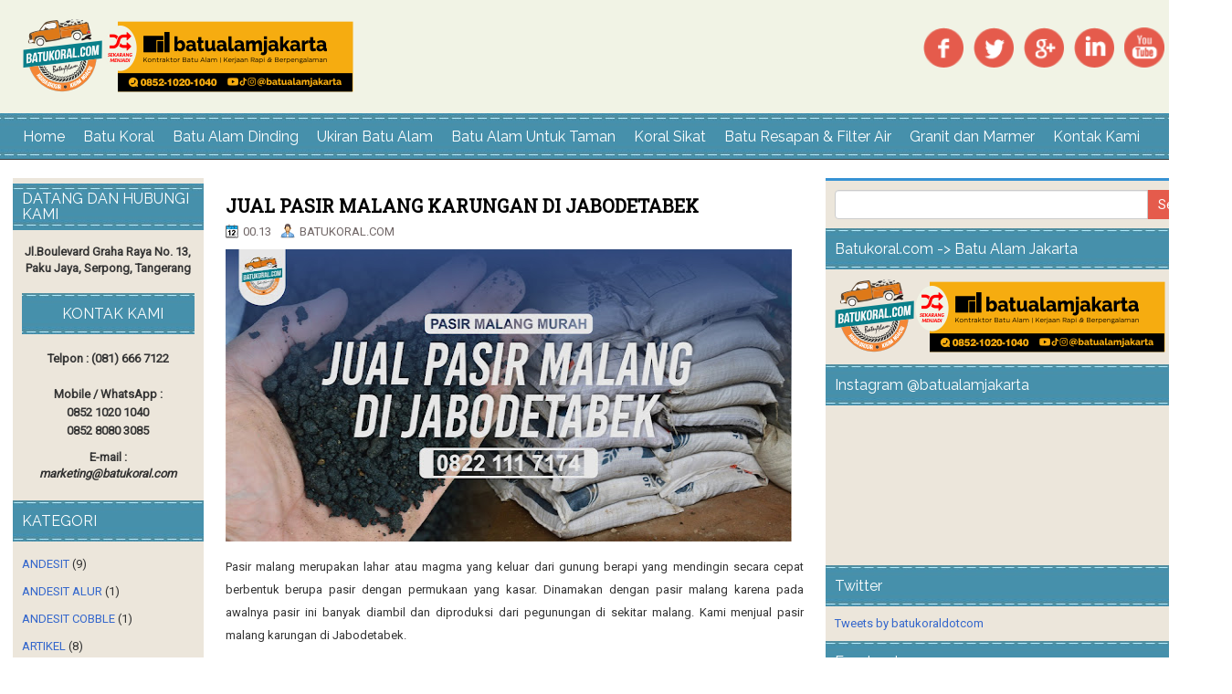

--- FILE ---
content_type: text/html; charset=utf-8
request_url: https://www.google.com/maps/d/embed?mid=1osiXjccPggySfR66s6OXEYSK0AA
body_size: 4076
content:
<!DOCTYPE html><html itemscope itemtype="http://schema.org/WebSite"><head><script nonce="vKR0WjqBJIOentd4Rh16jw">window['ppConfig'] = {productName: '06194a8f37177242d55a18e38c5a91c6', deleteIsEnforced:  false , sealIsEnforced:  false , heartbeatRate:  0.5 , periodicReportingRateMillis:  60000.0 , disableAllReporting:  false };(function(){'use strict';function k(a){var b=0;return function(){return b<a.length?{done:!1,value:a[b++]}:{done:!0}}}function l(a){var b=typeof Symbol!="undefined"&&Symbol.iterator&&a[Symbol.iterator];if(b)return b.call(a);if(typeof a.length=="number")return{next:k(a)};throw Error(String(a)+" is not an iterable or ArrayLike");}var m=typeof Object.defineProperties=="function"?Object.defineProperty:function(a,b,c){if(a==Array.prototype||a==Object.prototype)return a;a[b]=c.value;return a};
function n(a){a=["object"==typeof globalThis&&globalThis,a,"object"==typeof window&&window,"object"==typeof self&&self,"object"==typeof global&&global];for(var b=0;b<a.length;++b){var c=a[b];if(c&&c.Math==Math)return c}throw Error("Cannot find global object");}var p=n(this);function q(a,b){if(b)a:{var c=p;a=a.split(".");for(var d=0;d<a.length-1;d++){var e=a[d];if(!(e in c))break a;c=c[e]}a=a[a.length-1];d=c[a];b=b(d);b!=d&&b!=null&&m(c,a,{configurable:!0,writable:!0,value:b})}}
q("Object.is",function(a){return a?a:function(b,c){return b===c?b!==0||1/b===1/c:b!==b&&c!==c}});q("Array.prototype.includes",function(a){return a?a:function(b,c){var d=this;d instanceof String&&(d=String(d));var e=d.length;c=c||0;for(c<0&&(c=Math.max(c+e,0));c<e;c++){var f=d[c];if(f===b||Object.is(f,b))return!0}return!1}});
q("String.prototype.includes",function(a){return a?a:function(b,c){if(this==null)throw new TypeError("The 'this' value for String.prototype.includes must not be null or undefined");if(b instanceof RegExp)throw new TypeError("First argument to String.prototype.includes must not be a regular expression");return this.indexOf(b,c||0)!==-1}});function r(a,b,c){a("https://csp.withgoogle.com/csp/proto/"+encodeURIComponent(b),JSON.stringify(c))}function t(){var a;if((a=window.ppConfig)==null?0:a.disableAllReporting)return function(){};var b,c,d,e;return(e=(b=window)==null?void 0:(c=b.navigator)==null?void 0:(d=c.sendBeacon)==null?void 0:d.bind(navigator))!=null?e:u}function u(a,b){var c=new XMLHttpRequest;c.open("POST",a);c.send(b)}
function v(){var a=(w=Object.prototype)==null?void 0:w.__lookupGetter__("__proto__"),b=x,c=y;return function(){var d=a.call(this),e,f,g,h;r(c,b,{type:"ACCESS_GET",origin:(f=window.location.origin)!=null?f:"unknown",report:{className:(g=d==null?void 0:(e=d.constructor)==null?void 0:e.name)!=null?g:"unknown",stackTrace:(h=Error().stack)!=null?h:"unknown"}});return d}}
function z(){var a=(A=Object.prototype)==null?void 0:A.__lookupSetter__("__proto__"),b=x,c=y;return function(d){d=a.call(this,d);var e,f,g,h;r(c,b,{type:"ACCESS_SET",origin:(f=window.location.origin)!=null?f:"unknown",report:{className:(g=d==null?void 0:(e=d.constructor)==null?void 0:e.name)!=null?g:"unknown",stackTrace:(h=Error().stack)!=null?h:"unknown"}});return d}}function B(a,b){C(a.productName,b);setInterval(function(){C(a.productName,b)},a.periodicReportingRateMillis)}
var D="constructor __defineGetter__ __defineSetter__ hasOwnProperty __lookupGetter__ __lookupSetter__ isPrototypeOf propertyIsEnumerable toString valueOf __proto__ toLocaleString x_ngfn_x".split(" "),E=D.concat,F=navigator.userAgent.match(/Firefox\/([0-9]+)\./),G=(!F||F.length<2?0:Number(F[1])<75)?["toSource"]:[],H;if(G instanceof Array)H=G;else{for(var I=l(G),J,K=[];!(J=I.next()).done;)K.push(J.value);H=K}var L=E.call(D,H),M=[];
function C(a,b){for(var c=[],d=l(Object.getOwnPropertyNames(Object.prototype)),e=d.next();!e.done;e=d.next())e=e.value,L.includes(e)||M.includes(e)||c.push(e);e=Object.prototype;d=[];for(var f=0;f<c.length;f++){var g=c[f];d[f]={name:g,descriptor:Object.getOwnPropertyDescriptor(Object.prototype,g),type:typeof e[g]}}if(d.length!==0){c=l(d);for(e=c.next();!e.done;e=c.next())M.push(e.value.name);var h;r(b,a,{type:"SEAL",origin:(h=window.location.origin)!=null?h:"unknown",report:{blockers:d}})}};var N=Math.random(),O=t(),P=window.ppConfig;P&&(P.disableAllReporting||P.deleteIsEnforced&&P.sealIsEnforced||N<P.heartbeatRate&&r(O,P.productName,{origin:window.location.origin,type:"HEARTBEAT"}));var y=t(),Q=window.ppConfig;if(Q)if(Q.deleteIsEnforced)delete Object.prototype.__proto__;else if(!Q.disableAllReporting){var x=Q.productName;try{var w,A;Object.defineProperty(Object.prototype,"__proto__",{enumerable:!1,get:v(),set:z()})}catch(a){}}
(function(){var a=t(),b=window.ppConfig;b&&(b.sealIsEnforced?Object.seal(Object.prototype):b.disableAllReporting||(document.readyState!=="loading"?B(b,a):document.addEventListener("DOMContentLoaded",function(){B(b,a)})))})();}).call(this);
</script><title itemprop="name">BATUKORAL.COM - Google My Maps</title><meta name="robots" content="noindex,nofollow"/><meta http-equiv="X-UA-Compatible" content="IE=edge,chrome=1"><meta name="viewport" content="initial-scale=1.0,minimum-scale=1.0,maximum-scale=1.0,user-scalable=0,width=device-width"/><meta name="description" itemprop="description" content="MENJUAL BATU KORAL HARGA GROSIR, BATU ALAM, MARMER DAN GRANIT"/><meta itemprop="url" content="https://www.google.com/maps/d/viewer?mid=1osiXjccPggySfR66s6OXEYSK0AA"/><meta itemprop="image" content="https://www.google.com/maps/d/thumbnail?mid=1osiXjccPggySfR66s6OXEYSK0AA"/><meta property="og:type" content="website"/><meta property="og:title" content="BATUKORAL.COM - Google My Maps"/><meta property="og:description" content="MENJUAL BATU KORAL HARGA GROSIR, BATU ALAM, MARMER DAN GRANIT"/><meta property="og:url" content="https://www.google.com/maps/d/viewer?mid=1osiXjccPggySfR66s6OXEYSK0AA"/><meta property="og:image" content="https://www.google.com/maps/d/thumbnail?mid=1osiXjccPggySfR66s6OXEYSK0AA"/><meta property="og:site_name" content="Google My Maps"/><meta name="twitter:card" content="summary_large_image"/><meta name="twitter:title" content="BATUKORAL.COM - Google My Maps"/><meta name="twitter:description" content="MENJUAL BATU KORAL HARGA GROSIR, BATU ALAM, MARMER DAN GRANIT"/><meta name="twitter:image:src" content="https://www.google.com/maps/d/thumbnail?mid=1osiXjccPggySfR66s6OXEYSK0AA"/><link rel="stylesheet" id="gmeviewer-styles" href="https://www.gstatic.com/mapspro/_/ss/k=mapspro.gmeviewer.ZPef100W6CI.L.W.O/am=AAAE/d=0/rs=ABjfnFU-qGe8BTkBR_LzMLwzNczeEtSkkw" nonce="4WIffWQUZqh5DGU6fK2C5Q"><link rel="stylesheet" href="https://fonts.googleapis.com/css?family=Roboto:300,400,500,700" nonce="4WIffWQUZqh5DGU6fK2C5Q"><link rel="shortcut icon" href="//www.gstatic.com/mapspro/images/favicon-001.ico"><link rel="canonical" href="https://www.google.com/mymaps/viewer?mid=1osiXjccPggySfR66s6OXEYSK0AA&amp;hl=en_US"></head><body jscontroller="O1VPAb" jsaction="click:cOuCgd;"><div class="c4YZDc HzV7m-b7CEbf SfQLQb-dIxMhd-bN97Pc-b3rLgd"><div class="jQhVs-haAclf"><div class="jQhVs-uMX1Ee-My5Dr-purZT-uDEFge"><div class="jQhVs-uMX1Ee-My5Dr-purZT-uDEFge-bN97Pc"><div class="jQhVs-uMX1Ee-My5Dr-purZT-uDEFge-Bz112c"></div><div class="jQhVs-uMX1Ee-My5Dr-purZT-uDEFge-fmcmS-haAclf"><div class="jQhVs-uMX1Ee-My5Dr-purZT-uDEFge-fmcmS">Open full screen to view more</div></div></div></div></div><div class="i4ewOd-haAclf"><div class="i4ewOd-UzWXSb" id="map-canvas"></div></div><div class="X3SwIb-haAclf NBDE7b-oxvKad"><div class="X3SwIb-i8xkGf"></div></div><div class="Te60Vd-ZMv3u dIxMhd-bN97Pc-b3rLgd"><div class="dIxMhd-bN97Pc-Tswv1b-Bz112c"></div><div class="dIxMhd-bN97Pc-b3rLgd-fmcmS">This map was created by a user. <a href="//support.google.com/mymaps/answer/3024454?hl=en&amp;amp;ref_topic=3188329" target="_blank">Learn how to create your own.</a></div><div class="dIxMhd-bN97Pc-b3rLgd-TvD9Pc" title="Close"></div></div><script nonce="vKR0WjqBJIOentd4Rh16jw">
  function _DumpException(e) {
    if (window.console) {
      window.console.error(e.stack);
    }
  }
  var _pageData = "[[1,null,null,null,null,null,null,null,null,null,\"at\",\"\",\"\",1769461780422,\"\",\"en_US\",false,[],\"https://www.google.com/maps/d/viewer?mid\\u003d1osiXjccPggySfR66s6OXEYSK0AA\",\"https://www.google.com/maps/d/embed?mid\\u003d1osiXjccPggySfR66s6OXEYSK0AA\\u0026ehbc\\u003d2E312F\",\"https://www.google.com/maps/d/edit?mid\\u003d1osiXjccPggySfR66s6OXEYSK0AA\",\"https://www.google.com/maps/d/thumbnail?mid\\u003d1osiXjccPggySfR66s6OXEYSK0AA\",null,null,true,\"https://www.google.com/maps/d/print?mid\\u003d1osiXjccPggySfR66s6OXEYSK0AA\",\"https://www.google.com/maps/d/pdf?mid\\u003d1osiXjccPggySfR66s6OXEYSK0AA\",\"https://www.google.com/maps/d/viewer?mid\\u003d1osiXjccPggySfR66s6OXEYSK0AA\",null,false,\"/maps/d\",\"maps/sharing\",\"//www.google.com/intl/en_US/help/terms_maps.html\",true,\"https://docs.google.com/picker\",null,false,null,[[[\"//www.gstatic.com/mapspro/images/google-my-maps-logo-regular-001.png\",143,25],[\"//www.gstatic.com/mapspro/images/google-my-maps-logo-regular-2x-001.png\",286,50]],[[\"//www.gstatic.com/mapspro/images/google-my-maps-logo-small-001.png\",113,20],[\"//www.gstatic.com/mapspro/images/google-my-maps-logo-small-2x-001.png\",226,40]]],1,\"https://www.gstatic.com/mapspro/_/js/k\\u003dmapspro.gmeviewer.en_US.knJKv4m5-eY.O/am\\u003dAAAE/d\\u003d0/rs\\u003dABjfnFWJ7eYXBrZ1WlLyBY6MwF9-imcrgg/m\\u003dgmeviewer_base\",null,null,true,null,\"US\",null,null,null,null,null,null,true],[\"mf.map\",\"1osiXjccPggySfR66s6OXEYSK0AA\",\"BATUKORAL.COM\",null,[106.671989,-6.2450998,106.671989,-6.2450998],[106.671989,-6.2450998,106.671989,-6.2450998],[[null,\"zYerNVCVV3QI.kG0LcOJGOxQs\",\"BATU KORAL BATU ALAM\",\"\",[[[\"https://mt.googleapis.com/vt/icon/name\\u003dicons/onion/1493-wht-blank_maps-4x.png\\u0026filter\\u003dffF8971B\"],null,5,1,null,[[\"BATUKORAL.COM\"]],[[[],null,1,1,[[null,[-6.2450998,106.671989]],\"0\",null,\"zYerNVCVV3QI.kG0LcOJGOxQs\",[-6.2450998,106.671989],[0,-32],\"KG0LCOJGOXQS074BB5A1E76418BA\"],[[\"BATUKORAL.COM\"]]]]]],null,null,true,null,null,null,null,[[\"zYerNVCVV3QI.kG0LcOJGOxQs\",1,null,null,null,\"https://www.google.com/maps/d/kml?mid\\u003d1osiXjccPggySfR66s6OXEYSK0AA\\u0026resourcekey\\u0026lid\\u003dzYerNVCVV3QI.kG0LcOJGOxQs\",null,null,null,null,null,2,null,[[[\"KG0LCOJGOXQS074BB5A1E76418BA\",[[[-6.2450998,106.671989]]],null,null,0,[[\"name\",[\"BATUKORAL.COM\"],1],[\"description\",[\"MENJUAL BATU KORAL, BATU ALAM, MARMER DAN GRANIT LENGKAP AREA JABODETABEK (021) 83400529 \\n\"],1],[[null,\"https://mymaps.usercontent.google.com/hostedimage/m/*/[base64]?fife\"]]],[1,[\"BATUKORAL.COM\"]],0]],[[[\"https://mt.googleapis.com/vt/icon/name\\u003dicons/onion/1493-wht-blank_maps-4x.png\\u0026filter\\u003dffF8971B\",[16,32]],[[\"F8971B\",1],1200],[[\"F8971B\",0.2980392156862745],[\"F8971B\",1],1200]]]]]],null,null,null,null,null,2]],[2],null,null,\"mapspro_in_drive\",\"1osiXjccPggySfR66s6OXEYSK0AA\",\"https://drive.google.com/abuse?id\\u003d1osiXjccPggySfR66s6OXEYSK0AA\",true,false,false,\"MENJUAL BATU KORAL HARGA GROSIR, BATU ALAM, MARMER DAN GRANIT\",2,false,\"https://www.google.com/maps/d/kml?mid\\u003d1osiXjccPggySfR66s6OXEYSK0AA\\u0026resourcekey\",662545,true,true,\"MENJUAL BATU KORAL HARGA GROSIR, BATU ALAM, MARMER DAN GRANIT\",true,\"\",true,null,[null,null,[1479202012,667807000],[1479202012,817000000]],false,\"https://support.google.com/legal/troubleshooter/1114905#ts\\u003d9723198%2C1115689\"]]";</script><script type="text/javascript" src="//maps.googleapis.com/maps/api/js?v=3.61&client=google-maps-pro&language=en_US&region=US&libraries=places,visualization,geometry,search" nonce="vKR0WjqBJIOentd4Rh16jw"></script><script id="base-js" src="https://www.gstatic.com/mapspro/_/js/k=mapspro.gmeviewer.en_US.knJKv4m5-eY.O/am=AAAE/d=0/rs=ABjfnFWJ7eYXBrZ1WlLyBY6MwF9-imcrgg/m=gmeviewer_base" nonce="vKR0WjqBJIOentd4Rh16jw"></script><script nonce="vKR0WjqBJIOentd4Rh16jw">_startApp();</script></div></body></html>

--- FILE ---
content_type: text/javascript; charset=UTF-8
request_url: http://www.batukoral.com/feeds/posts/summary?alt=json-in-script&orderby=updated&max-results=0&callback=randomRelatedIndex
body_size: 1108
content:
// API callback
randomRelatedIndex({"version":"1.0","encoding":"UTF-8","feed":{"xmlns":"http://www.w3.org/2005/Atom","xmlns$openSearch":"http://a9.com/-/spec/opensearchrss/1.0/","xmlns$blogger":"http://schemas.google.com/blogger/2008","xmlns$georss":"http://www.georss.org/georss","xmlns$gd":"http://schemas.google.com/g/2005","xmlns$thr":"http://purl.org/syndication/thread/1.0","id":{"$t":"tag:blogger.com,1999:blog-98620914689757690"},"updated":{"$t":"2025-12-27T23:53:21.553-08:00"},"category":[{"term":"BATU ALAM UNTUK DINDING"},{"term":"BATU KORAL"},{"term":"BATU ALAM DINDING"},{"term":"BATU RESAPAN \u0026 FILTER"},{"term":"BATU UNTUK TAMAN"},{"term":"BATU KORAL SIKAT"},{"term":"ARTIKEL PEMASANGAN BATU ALAM"},{"term":"RELIEF UKIR BATU ALAM"},{"term":"TIPS - TIPS TENTANG BATU ALAM"},{"term":"ANDESIT"},{"term":"BATU TEMPLEK ACAK"},{"term":"ARTIKEL"},{"term":"BATU ALAM LANTAI"},{"term":"CARPORT"},{"term":"HIJAU SUKABUMI"},{"term":"MEJA GRANIT DAPUR"},{"term":"KATALOG"},{"term":"KUPANG PUTIH"},{"term":"LIMESTONE"},{"term":"PACITOROSO"},{"term":"WASTAFEL"},{"term":"ANDESIT ALUR"},{"term":"ANDESIT COBBLE"},{"term":"BATU ALAM HIJAU"},{"term":"BATU CURI"},{"term":"BATU KALI"},{"term":"HARGA BATU ALAM"},{"term":"LAMPION"},{"term":"POLA PEMASANGAN BATU ALAM"},{"term":"coating batu alam"}],"title":{"type":"text","$t":"BATU ALAM JAKARTA | BATUKORAL.COM"},"subtitle":{"type":"html","$t":"Jual batu alam dengan harga murah di jakarta dan tangerang. Pengiriman bisa ke jabodetabek dan luar pulau. Percayakan pada kami batu alam yang anda cari. Hubungi 081 666 7122"},"link":[{"rel":"http://schemas.google.com/g/2005#feed","type":"application/atom+xml","href":"http:\/\/www.batukoral.com\/feeds\/posts\/summary"},{"rel":"self","type":"application/atom+xml","href":"http:\/\/www.blogger.com\/feeds\/98620914689757690\/posts\/summary?alt=json-in-script\u0026max-results=0\u0026orderby=updated"},{"rel":"alternate","type":"text/html","href":"http:\/\/www.batukoral.com\/"},{"rel":"hub","href":"http://pubsubhubbub.appspot.com/"}],"author":[{"name":{"$t":"Unknown"},"email":{"$t":"noreply@blogger.com"},"gd$image":{"rel":"http://schemas.google.com/g/2005#thumbnail","width":"16","height":"16","src":"https:\/\/img1.blogblog.com\/img\/b16-rounded.gif"}}],"generator":{"version":"7.00","uri":"http://www.blogger.com","$t":"Blogger"},"openSearch$totalResults":{"$t":"364"},"openSearch$startIndex":{"$t":"1"},"openSearch$itemsPerPage":{"$t":"0"}}});

--- FILE ---
content_type: text/javascript; charset=UTF-8
request_url: http://www.batukoral.com/feeds/posts/summary?alt=json-in-script&orderby=updated&start-index=138&max-results=5&callback=showRelatedPost
body_size: 3641
content:
// API callback
showRelatedPost({"version":"1.0","encoding":"UTF-8","feed":{"xmlns":"http://www.w3.org/2005/Atom","xmlns$openSearch":"http://a9.com/-/spec/opensearchrss/1.0/","xmlns$blogger":"http://schemas.google.com/blogger/2008","xmlns$georss":"http://www.georss.org/georss","xmlns$gd":"http://schemas.google.com/g/2005","xmlns$thr":"http://purl.org/syndication/thread/1.0","id":{"$t":"tag:blogger.com,1999:blog-98620914689757690"},"updated":{"$t":"2025-12-27T23:53:21.553-08:00"},"category":[{"term":"BATU ALAM UNTUK DINDING"},{"term":"BATU KORAL"},{"term":"BATU ALAM DINDING"},{"term":"BATU RESAPAN \u0026 FILTER"},{"term":"BATU UNTUK TAMAN"},{"term":"BATU KORAL SIKAT"},{"term":"ARTIKEL PEMASANGAN BATU ALAM"},{"term":"RELIEF UKIR BATU ALAM"},{"term":"TIPS - TIPS TENTANG BATU ALAM"},{"term":"ANDESIT"},{"term":"BATU TEMPLEK ACAK"},{"term":"ARTIKEL"},{"term":"BATU ALAM LANTAI"},{"term":"CARPORT"},{"term":"HIJAU SUKABUMI"},{"term":"MEJA GRANIT DAPUR"},{"term":"KATALOG"},{"term":"KUPANG PUTIH"},{"term":"LIMESTONE"},{"term":"PACITOROSO"},{"term":"WASTAFEL"},{"term":"ANDESIT ALUR"},{"term":"ANDESIT COBBLE"},{"term":"BATU ALAM HIJAU"},{"term":"BATU CURI"},{"term":"BATU KALI"},{"term":"HARGA BATU ALAM"},{"term":"LAMPION"},{"term":"POLA PEMASANGAN BATU ALAM"},{"term":"coating batu alam"}],"title":{"type":"text","$t":"BATU ALAM JAKARTA | BATUKORAL.COM"},"subtitle":{"type":"html","$t":"Jual batu alam dengan harga murah di jakarta dan tangerang. Pengiriman bisa ke jabodetabek dan luar pulau. Percayakan pada kami batu alam yang anda cari. Hubungi 081 666 7122"},"link":[{"rel":"http://schemas.google.com/g/2005#feed","type":"application/atom+xml","href":"http:\/\/www.batukoral.com\/feeds\/posts\/summary"},{"rel":"self","type":"application/atom+xml","href":"http:\/\/www.blogger.com\/feeds\/98620914689757690\/posts\/summary?alt=json-in-script\u0026start-index=138\u0026max-results=5\u0026orderby=updated"},{"rel":"alternate","type":"text/html","href":"http:\/\/www.batukoral.com\/"},{"rel":"hub","href":"http://pubsubhubbub.appspot.com/"},{"rel":"previous","type":"application/atom+xml","href":"http:\/\/www.blogger.com\/feeds\/98620914689757690\/posts\/summary?alt=json-in-script\u0026start-index=133\u0026max-results=5\u0026orderby=updated"},{"rel":"next","type":"application/atom+xml","href":"http:\/\/www.blogger.com\/feeds\/98620914689757690\/posts\/summary?alt=json-in-script\u0026start-index=143\u0026max-results=5\u0026orderby=updated"}],"author":[{"name":{"$t":"Unknown"},"email":{"$t":"noreply@blogger.com"},"gd$image":{"rel":"http://schemas.google.com/g/2005#thumbnail","width":"16","height":"16","src":"https:\/\/img1.blogblog.com\/img\/b16-rounded.gif"}}],"generator":{"version":"7.00","uri":"http://www.blogger.com","$t":"Blogger"},"openSearch$totalResults":{"$t":"364"},"openSearch$startIndex":{"$t":"138"},"openSearch$itemsPerPage":{"$t":"5"},"entry":[{"id":{"$t":"tag:blogger.com,1999:blog-98620914689757690.post-7032715800291171278"},"published":{"$t":"2016-12-03T01:17:00.007-08:00"},"updated":{"$t":"2021-04-18T00:33:00.799-07:00"},"category":[{"scheme":"http://www.blogger.com/atom/ns#","term":"BATU UNTUK TAMAN"}],"title":{"type":"text","$t":"BATU PIJAKAN TAMAN BATU ALAM DI JAKARTA-BOGOR-DEPOK-TANGERANG-BEKASI"},"summary":{"type":"text","$t":"\n\n\n\n\n  \n\n\nBatu Pijakan Taman merupakan batu yang berfungsi sebagai pijakan untuk berjalan di tengah taman tanpa menginjak rumput di taman. Disamping itu juga di aplikasikan untuk memperindah tampilan atau gaya dan penataan taman.\n\nDengan adanya batu pijakan taman kita senantiasa tidak menginjak rumput ditaman ataupun tanaman lain.\n\n\n\n\nContoh pemasangan batu pijakan batu alam pada taman\n\n\n\n\n\n\nBatu"},"link":[{"rel":"edit","type":"application/atom+xml","href":"http:\/\/www.blogger.com\/feeds\/98620914689757690\/posts\/default\/7032715800291171278"},{"rel":"self","type":"application/atom+xml","href":"http:\/\/www.blogger.com\/feeds\/98620914689757690\/posts\/default\/7032715800291171278"},{"rel":"alternate","type":"text/html","href":"http:\/\/www.batukoral.com\/2015\/11\/batu-pijakan-taman-batu-alam.html","title":"BATU PIJAKAN TAMAN BATU ALAM DI JAKARTA-BOGOR-DEPOK-TANGERANG-BEKASI"}],"author":[{"name":{"$t":"Unknown"},"email":{"$t":"noreply@blogger.com"},"gd$image":{"rel":"http://schemas.google.com/g/2005#thumbnail","width":"16","height":"16","src":"https:\/\/img1.blogblog.com\/img\/b16-rounded.gif"}}],"media$thumbnail":{"xmlns$media":"http://search.yahoo.com/mrss/","url":"https:\/\/blogger.googleusercontent.com\/img\/b\/R29vZ2xl\/AVvXsEhEdhZd2s08WLD2wQ1xUuHzXFLfdWqAtXj-Di7KAB9iraUsRYfyQTmO_FFXdCa6rmiA7o1j7XS-h0GT7rONMgSzvKnnw7ccsRg9viFwTxhlZilHPjwF5Wcu56N932QrWQu7XRVSDdZCaqE\/s72-c\/BATU-PIJAKAN-TAMAN-BATU-ALAM.jpg","height":"72","width":"72"},"georss$featurename":{"$t":"Jl. Boulevard Graha Raya No.13, Paku Jaya, Serpong Utara, Kota Tangerang Selatan, Banten 15326, Indonesia"},"georss$point":{"$t":"-6.2451824 106.67165049999994"},"georss$box":{"$t":"-31.767219400000002 65.363053999999948 19.2768546 147.98024699999993"}},{"id":{"$t":"tag:blogger.com,1999:blog-98620914689757690.post-370239052450886865"},"published":{"$t":"2016-12-03T01:17:00.006-08:00"},"updated":{"$t":"2021-04-18T00:32:36.743-07:00"},"category":[{"scheme":"http://www.blogger.com/atom/ns#","term":"BATU ALAM UNTUK DINDING"}],"title":{"type":"text","$t":"BATU ALAM KARANG PILANG TIGA WARNA JUAL DI JAKARTA-BOGOR-DEPOK-TANGERANG-BEKASI"},"summary":{"type":"text","$t":"\n  \n\n        \n        \n\n\u0026nbsp; \n      \n\n        \n        \n      \n\n\n\n\nKarakteristik Batu Alam Karang Pilang Tiga Warna\n\u0026nbsp;\u0026nbsp;\u0026nbsp;\u0026nbsp; Batu alam karang pilang atu sering juga di sebut dengan Wall clading dibuat dari batuan marmer alami yang disusun diatas jaring yang direkatkan dengan resin. Batu alam karang pilang ini terdiri dari 2 jenis batu marmer berbeda yaitu marmer krem dan marmer "},"link":[{"rel":"edit","type":"application/atom+xml","href":"http:\/\/www.blogger.com\/feeds\/98620914689757690\/posts\/default\/370239052450886865"},{"rel":"self","type":"application/atom+xml","href":"http:\/\/www.blogger.com\/feeds\/98620914689757690\/posts\/default\/370239052450886865"},{"rel":"alternate","type":"text/html","href":"http:\/\/www.batukoral.com\/2016\/10\/batu-alam-karang-pilang-tiga-warna.html","title":"BATU ALAM KARANG PILANG TIGA WARNA JUAL DI JAKARTA-BOGOR-DEPOK-TANGERANG-BEKASI"}],"author":[{"name":{"$t":"Unknown"},"email":{"$t":"noreply@blogger.com"},"gd$image":{"rel":"http://schemas.google.com/g/2005#thumbnail","width":"16","height":"16","src":"https:\/\/img1.blogblog.com\/img\/b16-rounded.gif"}}],"media$thumbnail":{"xmlns$media":"http://search.yahoo.com/mrss/","url":"https:\/\/blogger.googleusercontent.com\/img\/b\/R29vZ2xl\/AVvXsEjthYVFlKy1fcnqOuuewIn4zsNPHBQMMShWMcvd60YAmOcbQ4QddG0BaUjPr_xtCgQLA14ELKqTquoyt5x51Wen4ao9CjUHyijHfAWxnbcac9MPIsVs7JbPK-3O3dzTj2L5UcpQK0v7H-I\/s72-c\/wall+clading.jpg","height":"72","width":"72"},"georss$featurename":{"$t":"Jl. Boulevard Graha Raya No.13, Paku Jaya, Serpong Utara, Kota Tangerang Selatan, Banten 15326, Indonesia"},"georss$point":{"$t":"-6.2451824 106.67165049999994"},"georss$box":{"$t":"-31.767219400000002 65.363053999999948 19.2768546 147.98024699999993"}},{"id":{"$t":"tag:blogger.com,1999:blog-98620914689757690.post-5903099826634862767"},"published":{"$t":"2016-12-03T01:17:00.005-08:00"},"updated":{"$t":"2021-04-18T00:32:19.390-07:00"},"category":[{"scheme":"http://www.blogger.com/atom/ns#","term":"BATU UNTUK TAMAN"}],"title":{"type":"text","$t":"BATU KAWAT BRONJONG JUAL DI JAKARTA - BOGOR - DEPOK - TANGERANG - BEKASI"},"summary":{"type":"text","$t":"\n\n\n\n\n\nBatu Kawat Bronjong\u0026nbsp;adalah nama sebutan dari rangkain pagar yang di buat dari rangkaian kawat yang di isi dengan batu bronjong yang bisa di gunakan untuk tanggul dan untuk pagar.\n\nBangunan dari kawat yang di bentuk sesuai pola sebagai wadah batu yang biasa di aplikasikan sebagi pagar, pembatas, batu dinding dan lainnya.\u0026nbsp;\n\n\n\n\n\n\n\n\n\n\n\n\n\nKami menerima pemesanan batu bronjong untuk "},"link":[{"rel":"edit","type":"application/atom+xml","href":"http:\/\/www.blogger.com\/feeds\/98620914689757690\/posts\/default\/5903099826634862767"},{"rel":"self","type":"application/atom+xml","href":"http:\/\/www.blogger.com\/feeds\/98620914689757690\/posts\/default\/5903099826634862767"},{"rel":"alternate","type":"text/html","href":"http:\/\/www.batukoral.com\/2016\/02\/batu-kawat-bronjong.html","title":"BATU KAWAT BRONJONG JUAL DI JAKARTA - BOGOR - DEPOK - TANGERANG - BEKASI"}],"author":[{"name":{"$t":"Unknown"},"email":{"$t":"noreply@blogger.com"},"gd$image":{"rel":"http://schemas.google.com/g/2005#thumbnail","width":"16","height":"16","src":"https:\/\/img1.blogblog.com\/img\/b16-rounded.gif"}}],"media$thumbnail":{"xmlns$media":"http://search.yahoo.com/mrss/","url":"https:\/\/blogger.googleusercontent.com\/img\/b\/R29vZ2xl\/AVvXsEgVglt926wmDG7dmpY2cq_72bbctAQSxGFtsafgFwZvkp6u6uYkK6e4xDpgJEswTY6s-AvENugtmPHrfjJ4NR-RmWluMrH4NOpWI5Wn2e-BDrG2w3GEM9a-h6T5dZk_B6HCEfdUY6oyt30\/s72-c\/JUAL+BATU+BRONJONG+KAWAT+UNTUK+PAGAR.jpg","height":"72","width":"72"},"georss$featurename":{"$t":"Jl. Boulevard Graha Raya No.13, Paku Jaya, Serpong Utara, Kota Tangerang Selatan, Banten 15326, Indonesia"},"georss$point":{"$t":"-6.2451824 106.67165049999994"},"georss$box":{"$t":"-31.767219400000002 65.363053999999948 19.2768546 147.98024699999993"}},{"id":{"$t":"tag:blogger.com,1999:blog-98620914689757690.post-379878049688046081"},"published":{"$t":"2016-12-03T01:17:00.004-08:00"},"updated":{"$t":"2021-04-18T00:31:52.166-07:00"},"category":[{"scheme":"http://www.blogger.com/atom/ns#","term":"BATU UNTUK TAMAN"}],"title":{"type":"text","$t":"JUAL LAMPION BATU KALI DI JAKARTA - BOGOR - DEPOK - TANGERANG - BEKASI"},"summary":{"type":"text","$t":"\n\n\n\n\n\n\n\n\n\nLampion Batu Kali - kesekian dari produk olahan batu kali yang di dapat langsung dari alam. Produk ini termasuk jenis yang sedikit rumit karena menggunakan lebih dari satu ukuran batu saja, yang harus di pilah terlebih dahulu dengan jumlah yang tidak sedikit.\n\n\n\nBatu kali yang di stel sebagai lampion ini sangat cocok sekali di tempatkan pada taman baik minimalis dan taman besar. Kesan "},"link":[{"rel":"edit","type":"application/atom+xml","href":"http:\/\/www.blogger.com\/feeds\/98620914689757690\/posts\/default\/379878049688046081"},{"rel":"self","type":"application/atom+xml","href":"http:\/\/www.blogger.com\/feeds\/98620914689757690\/posts\/default\/379878049688046081"},{"rel":"alternate","type":"text/html","href":"http:\/\/www.batukoral.com\/2016\/11\/jual-lampion-batu-kali-di-jakarta_16.html","title":"JUAL LAMPION BATU KALI DI JAKARTA - BOGOR - DEPOK - TANGERANG - BEKASI"}],"author":[{"name":{"$t":"Unknown"},"email":{"$t":"noreply@blogger.com"},"gd$image":{"rel":"http://schemas.google.com/g/2005#thumbnail","width":"16","height":"16","src":"https:\/\/img1.blogblog.com\/img\/b16-rounded.gif"}}],"media$thumbnail":{"xmlns$media":"http://search.yahoo.com/mrss/","url":"https:\/\/blogger.googleusercontent.com\/img\/b\/R29vZ2xl\/AVvXsEgnraZzdGnwNvC2xZK-PIm37vyqmjPwnhk1pJ2ucqh1EhRvdz_-gkD89SA6TM_1uAa-K40OvbEOKpWc04h7R8V_TgW1q3akjf4HmmUO-zsG0iJv9twyhePNgcSdFS7Fp8-m2p-XYS-4SyQ\/s72-c\/JUAL-LAMPION-DARI-BATU-KALI-ALAM-DI-JAKARTA.jpg","height":"72","width":"72"},"georss$featurename":{"$t":"Jl. Boulevard Graha Raya No.13, Paku Jaya, Serpong Utara, Kota Tangerang Selatan, Banten 15326, Indonesia"},"georss$point":{"$t":"-6.2451824 106.67165049999994"},"georss$box":{"$t":"-31.767219400000002 65.363053999999948 19.2768546 147.98024699999993"}},{"id":{"$t":"tag:blogger.com,1999:blog-98620914689757690.post-3412816388411254010"},"published":{"$t":"2017-01-22T23:56:00.002-08:00"},"updated":{"$t":"2021-04-18T00:31:31.084-07:00"},"category":[{"scheme":"http://www.blogger.com/atom/ns#","term":"BATU UNTUK TAMAN"}],"title":{"type":"text","$t":"JUAL BATU PIJAKAN ANDESIT SETAPAK UNTUK TAMAN STEPPING STONE"},"summary":{"type":"text","$t":"\n\n\nBatu Pijakan Taman\u0026nbsp;- kesempurnaan taman memang menjadi perlombaan bagi setiap desainer taman dan pemilik taman sendiri. Kesempurnaan taman tidak lepas dari kelengkapan elemen taman.\u0026nbsp;Nah... batu alam adalah elemen yang tidak lepas dari kesempurnaan taman.\u0026nbsp;\n\nBatu Pijakan taman \/ jalan setapak atau yang sering di sebut dengan Stepping Stone adalah batu yang di letakan pada taman "},"link":[{"rel":"edit","type":"application/atom+xml","href":"http:\/\/www.blogger.com\/feeds\/98620914689757690\/posts\/default\/3412816388411254010"},{"rel":"self","type":"application/atom+xml","href":"http:\/\/www.blogger.com\/feeds\/98620914689757690\/posts\/default\/3412816388411254010"},{"rel":"alternate","type":"text/html","href":"http:\/\/www.batukoral.com\/2017\/01\/jual-batu-pijakan-andesit-setapak-untuk.html","title":"JUAL BATU PIJAKAN ANDESIT SETAPAK UNTUK TAMAN STEPPING STONE"}],"author":[{"name":{"$t":"Unknown"},"email":{"$t":"noreply@blogger.com"},"gd$image":{"rel":"http://schemas.google.com/g/2005#thumbnail","width":"16","height":"16","src":"https:\/\/img1.blogblog.com\/img\/b16-rounded.gif"}}],"media$thumbnail":{"xmlns$media":"http://search.yahoo.com/mrss/","url":"https:\/\/blogger.googleusercontent.com\/img\/b\/R29vZ2xl\/AVvXsEjbZZxxruhC7_vpk0UdcLlLRCWQUkxbXlq-TSUaA5KOB-P6MdMTPvobVqN5JHtNeEU7B8R0TWtx5zPsh2dqh8NrQv6_L_Hh8nVPOTCmwJSl18GiTSIkuk7UXVvNPD6r9VFahxU8gL25q0A\/s72-c\/batu-pijakan-taman-untuk-batu-loncatan-stepping-stone.jpg","height":"72","width":"72"}}]}});